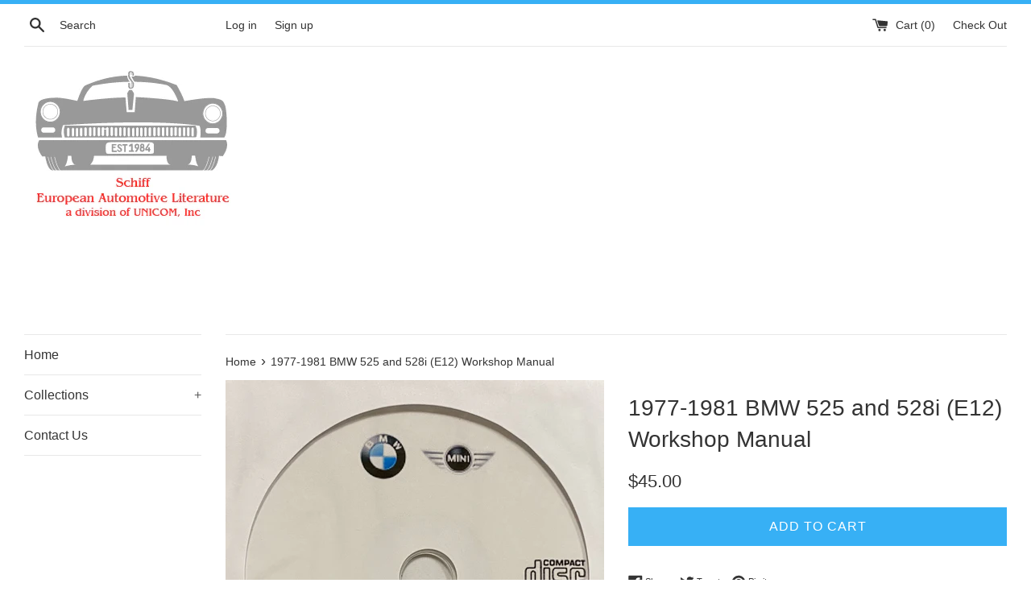

--- FILE ---
content_type: text/html; charset=utf-8
request_url: https://schiffeuropean.com/products/1977-1981-bmw-525-and-528i-e12-workshop-manual
body_size: 16281
content:
<!doctype html>
<!--[if IE 9]> <html class="ie9 supports-no-js" lang="en"> <![endif]-->
<!--[if (gt IE 9)|!(IE)]><!--> <html class="supports-no-js" lang="en"> <!--<![endif]-->
<head>
  <meta charset="utf-8">
  <meta http-equiv="X-UA-Compatible" content="IE=edge,chrome=1">
  <meta name="viewport" content="width=device-width,initial-scale=1">
  <meta name="theme-color" content="">
  <link rel="canonical" href="https://schiffeuropean.com/products/1977-1981-bmw-525-and-528i-e12-workshop-manual">
  <meta name="google-site-verification" content="hA3YHzE4d02bJnc3uYmp9ktVIT1dPE6b1GdMu7zrIjw" />

  

  <title>
  1977-1981 BMW 525 and 528i (E12) Workshop Manual &ndash; Schiff European
  </title>

  
    <meta name="description" content="This item contains complete repair instructions for: 1977-1981 BMW 525 and 528i (E12)">
  

  <!-- /snippets/social-meta-tags.liquid -->




<meta property="og:site_name" content="Schiff European">
<meta property="og:url" content="https://schiffeuropean.com/products/1977-1981-bmw-525-and-528i-e12-workshop-manual">
<meta property="og:title" content="1977-1981 BMW 525 and 528i (E12) Workshop Manual">
<meta property="og:type" content="product">
<meta property="og:description" content="This item contains complete repair instructions for: 1977-1981 BMW 525 and 528i (E12)">

  <meta property="og:price:amount" content="45.00">
  <meta property="og:price:currency" content="USD">

<meta property="og:image" content="http://schiffeuropean.com/cdn/shop/products/IMG_0731_1200x1200.jpg?v=1581601722">
<meta property="og:image:secure_url" content="https://schiffeuropean.com/cdn/shop/products/IMG_0731_1200x1200.jpg?v=1581601722">


<meta name="twitter:card" content="summary_large_image">
<meta name="twitter:title" content="1977-1981 BMW 525 and 528i (E12) Workshop Manual">
<meta name="twitter:description" content="This item contains complete repair instructions for: 1977-1981 BMW 525 and 528i (E12)">


  <script>
    document.documentElement.className = document.documentElement.className.replace('supports-no-js', 'supports-js');

    var theme = {
      mapStrings: {
        addressError: "Error looking up that address",
        addressNoResults: "No results for that address",
        addressQueryLimit: "You have exceeded the Google API usage limit. Consider upgrading to a \u003ca href=\"https:\/\/developers.google.com\/maps\/premium\/usage-limits\"\u003ePremium Plan\u003c\/a\u003e.",
        authError: "There was a problem authenticating your Google Maps account."
      }
    }
  </script>

  <link href="//schiffeuropean.com/cdn/shop/t/2/assets/theme.scss.css?v=166560333184918372581674774056" rel="stylesheet" type="text/css" media="all" />

  <!-- Google Fonts -->
  
  

  <script>window.performance && window.performance.mark && window.performance.mark('shopify.content_for_header.start');</script><meta name="google-site-verification" content="hA3YHzE4d02bJnc3uYmp9ktVIT1dPE6b1GdMu7zrIjw">
<meta id="shopify-digital-wallet" name="shopify-digital-wallet" content="/29526208/digital_wallets/dialog">
<meta name="shopify-checkout-api-token" content="32079e560d6856657e2fcc1986c7f70d">
<meta id="in-context-paypal-metadata" data-shop-id="29526208" data-venmo-supported="true" data-environment="production" data-locale="en_US" data-paypal-v4="true" data-currency="USD">
<link rel="alternate" type="application/json+oembed" href="https://schiffeuropean.com/products/1977-1981-bmw-525-and-528i-e12-workshop-manual.oembed">
<script async="async" src="/checkouts/internal/preloads.js?locale=en-US"></script>
<script id="shopify-features" type="application/json">{"accessToken":"32079e560d6856657e2fcc1986c7f70d","betas":["rich-media-storefront-analytics"],"domain":"schiffeuropean.com","predictiveSearch":true,"shopId":29526208,"locale":"en"}</script>
<script>var Shopify = Shopify || {};
Shopify.shop = "schiff-european.myshopify.com";
Shopify.locale = "en";
Shopify.currency = {"active":"USD","rate":"1.0"};
Shopify.country = "US";
Shopify.theme = {"name":"Simple","id":14406647852,"schema_name":"Simple","schema_version":"4.3.0","theme_store_id":578,"role":"main"};
Shopify.theme.handle = "null";
Shopify.theme.style = {"id":null,"handle":null};
Shopify.cdnHost = "schiffeuropean.com/cdn";
Shopify.routes = Shopify.routes || {};
Shopify.routes.root = "/";</script>
<script type="module">!function(o){(o.Shopify=o.Shopify||{}).modules=!0}(window);</script>
<script>!function(o){function n(){var o=[];function n(){o.push(Array.prototype.slice.apply(arguments))}return n.q=o,n}var t=o.Shopify=o.Shopify||{};t.loadFeatures=n(),t.autoloadFeatures=n()}(window);</script>
<script id="shop-js-analytics" type="application/json">{"pageType":"product"}</script>
<script defer="defer" async type="module" src="//schiffeuropean.com/cdn/shopifycloud/shop-js/modules/v2/client.init-shop-cart-sync_BN7fPSNr.en.esm.js"></script>
<script defer="defer" async type="module" src="//schiffeuropean.com/cdn/shopifycloud/shop-js/modules/v2/chunk.common_Cbph3Kss.esm.js"></script>
<script defer="defer" async type="module" src="//schiffeuropean.com/cdn/shopifycloud/shop-js/modules/v2/chunk.modal_DKumMAJ1.esm.js"></script>
<script type="module">
  await import("//schiffeuropean.com/cdn/shopifycloud/shop-js/modules/v2/client.init-shop-cart-sync_BN7fPSNr.en.esm.js");
await import("//schiffeuropean.com/cdn/shopifycloud/shop-js/modules/v2/chunk.common_Cbph3Kss.esm.js");
await import("//schiffeuropean.com/cdn/shopifycloud/shop-js/modules/v2/chunk.modal_DKumMAJ1.esm.js");

  window.Shopify.SignInWithShop?.initShopCartSync?.({"fedCMEnabled":true,"windoidEnabled":true});

</script>
<script>(function() {
  var isLoaded = false;
  function asyncLoad() {
    if (isLoaded) return;
    isLoaded = true;
    var urls = ["https:\/\/bingshoppingtool-t2app-prod.trafficmanager.net\/uet\/tracking_script?shop=schiff-european.myshopify.com"];
    for (var i = 0; i < urls.length; i++) {
      var s = document.createElement('script');
      s.type = 'text/javascript';
      s.async = true;
      s.src = urls[i];
      var x = document.getElementsByTagName('script')[0];
      x.parentNode.insertBefore(s, x);
    }
  };
  if(window.attachEvent) {
    window.attachEvent('onload', asyncLoad);
  } else {
    window.addEventListener('load', asyncLoad, false);
  }
})();</script>
<script id="__st">var __st={"a":29526208,"offset":-18000,"reqid":"f4ae96fd-6a50-4dcb-bbd2-3fe1882c1bd6-1769911517","pageurl":"schiffeuropean.com\/products\/1977-1981-bmw-525-and-528i-e12-workshop-manual","u":"d0bab3fa6f5f","p":"product","rtyp":"product","rid":4591132180582};</script>
<script>window.ShopifyPaypalV4VisibilityTracking = true;</script>
<script id="captcha-bootstrap">!function(){'use strict';const t='contact',e='account',n='new_comment',o=[[t,t],['blogs',n],['comments',n],[t,'customer']],c=[[e,'customer_login'],[e,'guest_login'],[e,'recover_customer_password'],[e,'create_customer']],r=t=>t.map((([t,e])=>`form[action*='/${t}']:not([data-nocaptcha='true']) input[name='form_type'][value='${e}']`)).join(','),a=t=>()=>t?[...document.querySelectorAll(t)].map((t=>t.form)):[];function s(){const t=[...o],e=r(t);return a(e)}const i='password',u='form_key',d=['recaptcha-v3-token','g-recaptcha-response','h-captcha-response',i],f=()=>{try{return window.sessionStorage}catch{return}},m='__shopify_v',_=t=>t.elements[u];function p(t,e,n=!1){try{const o=window.sessionStorage,c=JSON.parse(o.getItem(e)),{data:r}=function(t){const{data:e,action:n}=t;return t[m]||n?{data:e,action:n}:{data:t,action:n}}(c);for(const[e,n]of Object.entries(r))t.elements[e]&&(t.elements[e].value=n);n&&o.removeItem(e)}catch(o){console.error('form repopulation failed',{error:o})}}const l='form_type',E='cptcha';function T(t){t.dataset[E]=!0}const w=window,h=w.document,L='Shopify',v='ce_forms',y='captcha';let A=!1;((t,e)=>{const n=(g='f06e6c50-85a8-45c8-87d0-21a2b65856fe',I='https://cdn.shopify.com/shopifycloud/storefront-forms-hcaptcha/ce_storefront_forms_captcha_hcaptcha.v1.5.2.iife.js',D={infoText:'Protected by hCaptcha',privacyText:'Privacy',termsText:'Terms'},(t,e,n)=>{const o=w[L][v],c=o.bindForm;if(c)return c(t,g,e,D).then(n);var r;o.q.push([[t,g,e,D],n]),r=I,A||(h.body.append(Object.assign(h.createElement('script'),{id:'captcha-provider',async:!0,src:r})),A=!0)});var g,I,D;w[L]=w[L]||{},w[L][v]=w[L][v]||{},w[L][v].q=[],w[L][y]=w[L][y]||{},w[L][y].protect=function(t,e){n(t,void 0,e),T(t)},Object.freeze(w[L][y]),function(t,e,n,w,h,L){const[v,y,A,g]=function(t,e,n){const i=e?o:[],u=t?c:[],d=[...i,...u],f=r(d),m=r(i),_=r(d.filter((([t,e])=>n.includes(e))));return[a(f),a(m),a(_),s()]}(w,h,L),I=t=>{const e=t.target;return e instanceof HTMLFormElement?e:e&&e.form},D=t=>v().includes(t);t.addEventListener('submit',(t=>{const e=I(t);if(!e)return;const n=D(e)&&!e.dataset.hcaptchaBound&&!e.dataset.recaptchaBound,o=_(e),c=g().includes(e)&&(!o||!o.value);(n||c)&&t.preventDefault(),c&&!n&&(function(t){try{if(!f())return;!function(t){const e=f();if(!e)return;const n=_(t);if(!n)return;const o=n.value;o&&e.removeItem(o)}(t);const e=Array.from(Array(32),(()=>Math.random().toString(36)[2])).join('');!function(t,e){_(t)||t.append(Object.assign(document.createElement('input'),{type:'hidden',name:u})),t.elements[u].value=e}(t,e),function(t,e){const n=f();if(!n)return;const o=[...t.querySelectorAll(`input[type='${i}']`)].map((({name:t})=>t)),c=[...d,...o],r={};for(const[a,s]of new FormData(t).entries())c.includes(a)||(r[a]=s);n.setItem(e,JSON.stringify({[m]:1,action:t.action,data:r}))}(t,e)}catch(e){console.error('failed to persist form',e)}}(e),e.submit())}));const S=(t,e)=>{t&&!t.dataset[E]&&(n(t,e.some((e=>e===t))),T(t))};for(const o of['focusin','change'])t.addEventListener(o,(t=>{const e=I(t);D(e)&&S(e,y())}));const B=e.get('form_key'),M=e.get(l),P=B&&M;t.addEventListener('DOMContentLoaded',(()=>{const t=y();if(P)for(const e of t)e.elements[l].value===M&&p(e,B);[...new Set([...A(),...v().filter((t=>'true'===t.dataset.shopifyCaptcha))])].forEach((e=>S(e,t)))}))}(h,new URLSearchParams(w.location.search),n,t,e,['guest_login'])})(!0,!0)}();</script>
<script integrity="sha256-4kQ18oKyAcykRKYeNunJcIwy7WH5gtpwJnB7kiuLZ1E=" data-source-attribution="shopify.loadfeatures" defer="defer" src="//schiffeuropean.com/cdn/shopifycloud/storefront/assets/storefront/load_feature-a0a9edcb.js" crossorigin="anonymous"></script>
<script data-source-attribution="shopify.dynamic_checkout.dynamic.init">var Shopify=Shopify||{};Shopify.PaymentButton=Shopify.PaymentButton||{isStorefrontPortableWallets:!0,init:function(){window.Shopify.PaymentButton.init=function(){};var t=document.createElement("script");t.src="https://schiffeuropean.com/cdn/shopifycloud/portable-wallets/latest/portable-wallets.en.js",t.type="module",document.head.appendChild(t)}};
</script>
<script data-source-attribution="shopify.dynamic_checkout.buyer_consent">
  function portableWalletsHideBuyerConsent(e){var t=document.getElementById("shopify-buyer-consent"),n=document.getElementById("shopify-subscription-policy-button");t&&n&&(t.classList.add("hidden"),t.setAttribute("aria-hidden","true"),n.removeEventListener("click",e))}function portableWalletsShowBuyerConsent(e){var t=document.getElementById("shopify-buyer-consent"),n=document.getElementById("shopify-subscription-policy-button");t&&n&&(t.classList.remove("hidden"),t.removeAttribute("aria-hidden"),n.addEventListener("click",e))}window.Shopify?.PaymentButton&&(window.Shopify.PaymentButton.hideBuyerConsent=portableWalletsHideBuyerConsent,window.Shopify.PaymentButton.showBuyerConsent=portableWalletsShowBuyerConsent);
</script>
<script data-source-attribution="shopify.dynamic_checkout.cart.bootstrap">document.addEventListener("DOMContentLoaded",(function(){function t(){return document.querySelector("shopify-accelerated-checkout-cart, shopify-accelerated-checkout")}if(t())Shopify.PaymentButton.init();else{new MutationObserver((function(e,n){t()&&(Shopify.PaymentButton.init(),n.disconnect())})).observe(document.body,{childList:!0,subtree:!0})}}));
</script>
<link id="shopify-accelerated-checkout-styles" rel="stylesheet" media="screen" href="https://schiffeuropean.com/cdn/shopifycloud/portable-wallets/latest/accelerated-checkout-backwards-compat.css" crossorigin="anonymous">
<style id="shopify-accelerated-checkout-cart">
        #shopify-buyer-consent {
  margin-top: 1em;
  display: inline-block;
  width: 100%;
}

#shopify-buyer-consent.hidden {
  display: none;
}

#shopify-subscription-policy-button {
  background: none;
  border: none;
  padding: 0;
  text-decoration: underline;
  font-size: inherit;
  cursor: pointer;
}

#shopify-subscription-policy-button::before {
  box-shadow: none;
}

      </style>

<script>window.performance && window.performance.mark && window.performance.mark('shopify.content_for_header.end');</script>

  <script src="//schiffeuropean.com/cdn/shop/t/2/assets/jquery-1.11.0.min.js?v=32460426840832490021517242499" type="text/javascript"></script>
  <script src="//schiffeuropean.com/cdn/shop/t/2/assets/modernizr.min.js?v=44044439420609591321517242499" type="text/javascript"></script>

  <!--[if (gt IE 9)|!(IE)]><!--><script src="//schiffeuropean.com/cdn/shop/t/2/assets/lazysizes.min.js?v=71745035489482760341517242499" async="async"></script><!--<![endif]-->
  <!--[if lte IE 9]><script src="//schiffeuropean.com/cdn/shop/t/2/assets/lazysizes.min.js?v=71745035489482760341517242499"></script><![endif]-->

  
<link href="https://monorail-edge.shopifysvc.com" rel="dns-prefetch">
<script>(function(){if ("sendBeacon" in navigator && "performance" in window) {try {var session_token_from_headers = performance.getEntriesByType('navigation')[0].serverTiming.find(x => x.name == '_s').description;} catch {var session_token_from_headers = undefined;}var session_cookie_matches = document.cookie.match(/_shopify_s=([^;]*)/);var session_token_from_cookie = session_cookie_matches && session_cookie_matches.length === 2 ? session_cookie_matches[1] : "";var session_token = session_token_from_headers || session_token_from_cookie || "";function handle_abandonment_event(e) {var entries = performance.getEntries().filter(function(entry) {return /monorail-edge.shopifysvc.com/.test(entry.name);});if (!window.abandonment_tracked && entries.length === 0) {window.abandonment_tracked = true;var currentMs = Date.now();var navigation_start = performance.timing.navigationStart;var payload = {shop_id: 29526208,url: window.location.href,navigation_start,duration: currentMs - navigation_start,session_token,page_type: "product"};window.navigator.sendBeacon("https://monorail-edge.shopifysvc.com/v1/produce", JSON.stringify({schema_id: "online_store_buyer_site_abandonment/1.1",payload: payload,metadata: {event_created_at_ms: currentMs,event_sent_at_ms: currentMs}}));}}window.addEventListener('pagehide', handle_abandonment_event);}}());</script>
<script id="web-pixels-manager-setup">(function e(e,d,r,n,o){if(void 0===o&&(o={}),!Boolean(null===(a=null===(i=window.Shopify)||void 0===i?void 0:i.analytics)||void 0===a?void 0:a.replayQueue)){var i,a;window.Shopify=window.Shopify||{};var t=window.Shopify;t.analytics=t.analytics||{};var s=t.analytics;s.replayQueue=[],s.publish=function(e,d,r){return s.replayQueue.push([e,d,r]),!0};try{self.performance.mark("wpm:start")}catch(e){}var l=function(){var e={modern:/Edge?\/(1{2}[4-9]|1[2-9]\d|[2-9]\d{2}|\d{4,})\.\d+(\.\d+|)|Firefox\/(1{2}[4-9]|1[2-9]\d|[2-9]\d{2}|\d{4,})\.\d+(\.\d+|)|Chrom(ium|e)\/(9{2}|\d{3,})\.\d+(\.\d+|)|(Maci|X1{2}).+ Version\/(15\.\d+|(1[6-9]|[2-9]\d|\d{3,})\.\d+)([,.]\d+|)( \(\w+\)|)( Mobile\/\w+|) Safari\/|Chrome.+OPR\/(9{2}|\d{3,})\.\d+\.\d+|(CPU[ +]OS|iPhone[ +]OS|CPU[ +]iPhone|CPU IPhone OS|CPU iPad OS)[ +]+(15[._]\d+|(1[6-9]|[2-9]\d|\d{3,})[._]\d+)([._]\d+|)|Android:?[ /-](13[3-9]|1[4-9]\d|[2-9]\d{2}|\d{4,})(\.\d+|)(\.\d+|)|Android.+Firefox\/(13[5-9]|1[4-9]\d|[2-9]\d{2}|\d{4,})\.\d+(\.\d+|)|Android.+Chrom(ium|e)\/(13[3-9]|1[4-9]\d|[2-9]\d{2}|\d{4,})\.\d+(\.\d+|)|SamsungBrowser\/([2-9]\d|\d{3,})\.\d+/,legacy:/Edge?\/(1[6-9]|[2-9]\d|\d{3,})\.\d+(\.\d+|)|Firefox\/(5[4-9]|[6-9]\d|\d{3,})\.\d+(\.\d+|)|Chrom(ium|e)\/(5[1-9]|[6-9]\d|\d{3,})\.\d+(\.\d+|)([\d.]+$|.*Safari\/(?![\d.]+ Edge\/[\d.]+$))|(Maci|X1{2}).+ Version\/(10\.\d+|(1[1-9]|[2-9]\d|\d{3,})\.\d+)([,.]\d+|)( \(\w+\)|)( Mobile\/\w+|) Safari\/|Chrome.+OPR\/(3[89]|[4-9]\d|\d{3,})\.\d+\.\d+|(CPU[ +]OS|iPhone[ +]OS|CPU[ +]iPhone|CPU IPhone OS|CPU iPad OS)[ +]+(10[._]\d+|(1[1-9]|[2-9]\d|\d{3,})[._]\d+)([._]\d+|)|Android:?[ /-](13[3-9]|1[4-9]\d|[2-9]\d{2}|\d{4,})(\.\d+|)(\.\d+|)|Mobile Safari.+OPR\/([89]\d|\d{3,})\.\d+\.\d+|Android.+Firefox\/(13[5-9]|1[4-9]\d|[2-9]\d{2}|\d{4,})\.\d+(\.\d+|)|Android.+Chrom(ium|e)\/(13[3-9]|1[4-9]\d|[2-9]\d{2}|\d{4,})\.\d+(\.\d+|)|Android.+(UC? ?Browser|UCWEB|U3)[ /]?(15\.([5-9]|\d{2,})|(1[6-9]|[2-9]\d|\d{3,})\.\d+)\.\d+|SamsungBrowser\/(5\.\d+|([6-9]|\d{2,})\.\d+)|Android.+MQ{2}Browser\/(14(\.(9|\d{2,})|)|(1[5-9]|[2-9]\d|\d{3,})(\.\d+|))(\.\d+|)|K[Aa][Ii]OS\/(3\.\d+|([4-9]|\d{2,})\.\d+)(\.\d+|)/},d=e.modern,r=e.legacy,n=navigator.userAgent;return n.match(d)?"modern":n.match(r)?"legacy":"unknown"}(),u="modern"===l?"modern":"legacy",c=(null!=n?n:{modern:"",legacy:""})[u],f=function(e){return[e.baseUrl,"/wpm","/b",e.hashVersion,"modern"===e.buildTarget?"m":"l",".js"].join("")}({baseUrl:d,hashVersion:r,buildTarget:u}),m=function(e){var d=e.version,r=e.bundleTarget,n=e.surface,o=e.pageUrl,i=e.monorailEndpoint;return{emit:function(e){var a=e.status,t=e.errorMsg,s=(new Date).getTime(),l=JSON.stringify({metadata:{event_sent_at_ms:s},events:[{schema_id:"web_pixels_manager_load/3.1",payload:{version:d,bundle_target:r,page_url:o,status:a,surface:n,error_msg:t},metadata:{event_created_at_ms:s}}]});if(!i)return console&&console.warn&&console.warn("[Web Pixels Manager] No Monorail endpoint provided, skipping logging."),!1;try{return self.navigator.sendBeacon.bind(self.navigator)(i,l)}catch(e){}var u=new XMLHttpRequest;try{return u.open("POST",i,!0),u.setRequestHeader("Content-Type","text/plain"),u.send(l),!0}catch(e){return console&&console.warn&&console.warn("[Web Pixels Manager] Got an unhandled error while logging to Monorail."),!1}}}}({version:r,bundleTarget:l,surface:e.surface,pageUrl:self.location.href,monorailEndpoint:e.monorailEndpoint});try{o.browserTarget=l,function(e){var d=e.src,r=e.async,n=void 0===r||r,o=e.onload,i=e.onerror,a=e.sri,t=e.scriptDataAttributes,s=void 0===t?{}:t,l=document.createElement("script"),u=document.querySelector("head"),c=document.querySelector("body");if(l.async=n,l.src=d,a&&(l.integrity=a,l.crossOrigin="anonymous"),s)for(var f in s)if(Object.prototype.hasOwnProperty.call(s,f))try{l.dataset[f]=s[f]}catch(e){}if(o&&l.addEventListener("load",o),i&&l.addEventListener("error",i),u)u.appendChild(l);else{if(!c)throw new Error("Did not find a head or body element to append the script");c.appendChild(l)}}({src:f,async:!0,onload:function(){if(!function(){var e,d;return Boolean(null===(d=null===(e=window.Shopify)||void 0===e?void 0:e.analytics)||void 0===d?void 0:d.initialized)}()){var d=window.webPixelsManager.init(e)||void 0;if(d){var r=window.Shopify.analytics;r.replayQueue.forEach((function(e){var r=e[0],n=e[1],o=e[2];d.publishCustomEvent(r,n,o)})),r.replayQueue=[],r.publish=d.publishCustomEvent,r.visitor=d.visitor,r.initialized=!0}}},onerror:function(){return m.emit({status:"failed",errorMsg:"".concat(f," has failed to load")})},sri:function(e){var d=/^sha384-[A-Za-z0-9+/=]+$/;return"string"==typeof e&&d.test(e)}(c)?c:"",scriptDataAttributes:o}),m.emit({status:"loading"})}catch(e){m.emit({status:"failed",errorMsg:(null==e?void 0:e.message)||"Unknown error"})}}})({shopId: 29526208,storefrontBaseUrl: "https://schiffeuropean.com",extensionsBaseUrl: "https://extensions.shopifycdn.com/cdn/shopifycloud/web-pixels-manager",monorailEndpoint: "https://monorail-edge.shopifysvc.com/unstable/produce_batch",surface: "storefront-renderer",enabledBetaFlags: ["2dca8a86"],webPixelsConfigList: [{"id":"345276518","configuration":"{\"config\":\"{\\\"pixel_id\\\":\\\"AW-659202847\\\",\\\"target_country\\\":\\\"US\\\",\\\"gtag_events\\\":[{\\\"type\\\":\\\"search\\\",\\\"action_label\\\":\\\"AW-659202847\\\/oX2TCODCicoBEJ_GqroC\\\"},{\\\"type\\\":\\\"begin_checkout\\\",\\\"action_label\\\":\\\"AW-659202847\\\/zYfWCN3CicoBEJ_GqroC\\\"},{\\\"type\\\":\\\"view_item\\\",\\\"action_label\\\":[\\\"AW-659202847\\\/vkhfCNfCicoBEJ_GqroC\\\",\\\"MC-83BL8PZH43\\\"]},{\\\"type\\\":\\\"purchase\\\",\\\"action_label\\\":[\\\"AW-659202847\\\/f9pICNTCicoBEJ_GqroC\\\",\\\"MC-83BL8PZH43\\\"]},{\\\"type\\\":\\\"page_view\\\",\\\"action_label\\\":[\\\"AW-659202847\\\/Zd-rCNHCicoBEJ_GqroC\\\",\\\"MC-83BL8PZH43\\\"]},{\\\"type\\\":\\\"add_payment_info\\\",\\\"action_label\\\":\\\"AW-659202847\\\/VJYJCOPCicoBEJ_GqroC\\\"},{\\\"type\\\":\\\"add_to_cart\\\",\\\"action_label\\\":\\\"AW-659202847\\\/F1oVCNrCicoBEJ_GqroC\\\"}],\\\"enable_monitoring_mode\\\":false}\"}","eventPayloadVersion":"v1","runtimeContext":"OPEN","scriptVersion":"b2a88bafab3e21179ed38636efcd8a93","type":"APP","apiClientId":1780363,"privacyPurposes":[],"dataSharingAdjustments":{"protectedCustomerApprovalScopes":["read_customer_address","read_customer_email","read_customer_name","read_customer_personal_data","read_customer_phone"]}},{"id":"71303270","eventPayloadVersion":"v1","runtimeContext":"LAX","scriptVersion":"1","type":"CUSTOM","privacyPurposes":["ANALYTICS"],"name":"Google Analytics tag (migrated)"},{"id":"shopify-app-pixel","configuration":"{}","eventPayloadVersion":"v1","runtimeContext":"STRICT","scriptVersion":"0450","apiClientId":"shopify-pixel","type":"APP","privacyPurposes":["ANALYTICS","MARKETING"]},{"id":"shopify-custom-pixel","eventPayloadVersion":"v1","runtimeContext":"LAX","scriptVersion":"0450","apiClientId":"shopify-pixel","type":"CUSTOM","privacyPurposes":["ANALYTICS","MARKETING"]}],isMerchantRequest: false,initData: {"shop":{"name":"Schiff European","paymentSettings":{"currencyCode":"USD"},"myshopifyDomain":"schiff-european.myshopify.com","countryCode":"US","storefrontUrl":"https:\/\/schiffeuropean.com"},"customer":null,"cart":null,"checkout":null,"productVariants":[{"price":{"amount":45.0,"currencyCode":"USD"},"product":{"title":"1977-1981 BMW 525 and 528i (E12) Workshop Manual","vendor":"Schiff European","id":"4591132180582","untranslatedTitle":"1977-1981 BMW 525 and 528i (E12) Workshop Manual","url":"\/products\/1977-1981-bmw-525-and-528i-e12-workshop-manual","type":"Workshop Manual"},"id":"31416307613798","image":{"src":"\/\/schiffeuropean.com\/cdn\/shop\/products\/IMG_0731.jpg?v=1581601722"},"sku":"","title":"Default Title","untranslatedTitle":"Default Title"}],"purchasingCompany":null},},"https://schiffeuropean.com/cdn","1d2a099fw23dfb22ep557258f5m7a2edbae",{"modern":"","legacy":""},{"shopId":"29526208","storefrontBaseUrl":"https:\/\/schiffeuropean.com","extensionBaseUrl":"https:\/\/extensions.shopifycdn.com\/cdn\/shopifycloud\/web-pixels-manager","surface":"storefront-renderer","enabledBetaFlags":"[\"2dca8a86\"]","isMerchantRequest":"false","hashVersion":"1d2a099fw23dfb22ep557258f5m7a2edbae","publish":"custom","events":"[[\"page_viewed\",{}],[\"product_viewed\",{\"productVariant\":{\"price\":{\"amount\":45.0,\"currencyCode\":\"USD\"},\"product\":{\"title\":\"1977-1981 BMW 525 and 528i (E12) Workshop Manual\",\"vendor\":\"Schiff European\",\"id\":\"4591132180582\",\"untranslatedTitle\":\"1977-1981 BMW 525 and 528i (E12) Workshop Manual\",\"url\":\"\/products\/1977-1981-bmw-525-and-528i-e12-workshop-manual\",\"type\":\"Workshop Manual\"},\"id\":\"31416307613798\",\"image\":{\"src\":\"\/\/schiffeuropean.com\/cdn\/shop\/products\/IMG_0731.jpg?v=1581601722\"},\"sku\":\"\",\"title\":\"Default Title\",\"untranslatedTitle\":\"Default Title\"}}]]"});</script><script>
  window.ShopifyAnalytics = window.ShopifyAnalytics || {};
  window.ShopifyAnalytics.meta = window.ShopifyAnalytics.meta || {};
  window.ShopifyAnalytics.meta.currency = 'USD';
  var meta = {"product":{"id":4591132180582,"gid":"gid:\/\/shopify\/Product\/4591132180582","vendor":"Schiff European","type":"Workshop Manual","handle":"1977-1981-bmw-525-and-528i-e12-workshop-manual","variants":[{"id":31416307613798,"price":4500,"name":"1977-1981 BMW 525 and 528i (E12) Workshop Manual","public_title":null,"sku":""}],"remote":false},"page":{"pageType":"product","resourceType":"product","resourceId":4591132180582,"requestId":"f4ae96fd-6a50-4dcb-bbd2-3fe1882c1bd6-1769911517"}};
  for (var attr in meta) {
    window.ShopifyAnalytics.meta[attr] = meta[attr];
  }
</script>
<script class="analytics">
  (function () {
    var customDocumentWrite = function(content) {
      var jquery = null;

      if (window.jQuery) {
        jquery = window.jQuery;
      } else if (window.Checkout && window.Checkout.$) {
        jquery = window.Checkout.$;
      }

      if (jquery) {
        jquery('body').append(content);
      }
    };

    var hasLoggedConversion = function(token) {
      if (token) {
        return document.cookie.indexOf('loggedConversion=' + token) !== -1;
      }
      return false;
    }

    var setCookieIfConversion = function(token) {
      if (token) {
        var twoMonthsFromNow = new Date(Date.now());
        twoMonthsFromNow.setMonth(twoMonthsFromNow.getMonth() + 2);

        document.cookie = 'loggedConversion=' + token + '; expires=' + twoMonthsFromNow;
      }
    }

    var trekkie = window.ShopifyAnalytics.lib = window.trekkie = window.trekkie || [];
    if (trekkie.integrations) {
      return;
    }
    trekkie.methods = [
      'identify',
      'page',
      'ready',
      'track',
      'trackForm',
      'trackLink'
    ];
    trekkie.factory = function(method) {
      return function() {
        var args = Array.prototype.slice.call(arguments);
        args.unshift(method);
        trekkie.push(args);
        return trekkie;
      };
    };
    for (var i = 0; i < trekkie.methods.length; i++) {
      var key = trekkie.methods[i];
      trekkie[key] = trekkie.factory(key);
    }
    trekkie.load = function(config) {
      trekkie.config = config || {};
      trekkie.config.initialDocumentCookie = document.cookie;
      var first = document.getElementsByTagName('script')[0];
      var script = document.createElement('script');
      script.type = 'text/javascript';
      script.onerror = function(e) {
        var scriptFallback = document.createElement('script');
        scriptFallback.type = 'text/javascript';
        scriptFallback.onerror = function(error) {
                var Monorail = {
      produce: function produce(monorailDomain, schemaId, payload) {
        var currentMs = new Date().getTime();
        var event = {
          schema_id: schemaId,
          payload: payload,
          metadata: {
            event_created_at_ms: currentMs,
            event_sent_at_ms: currentMs
          }
        };
        return Monorail.sendRequest("https://" + monorailDomain + "/v1/produce", JSON.stringify(event));
      },
      sendRequest: function sendRequest(endpointUrl, payload) {
        // Try the sendBeacon API
        if (window && window.navigator && typeof window.navigator.sendBeacon === 'function' && typeof window.Blob === 'function' && !Monorail.isIos12()) {
          var blobData = new window.Blob([payload], {
            type: 'text/plain'
          });

          if (window.navigator.sendBeacon(endpointUrl, blobData)) {
            return true;
          } // sendBeacon was not successful

        } // XHR beacon

        var xhr = new XMLHttpRequest();

        try {
          xhr.open('POST', endpointUrl);
          xhr.setRequestHeader('Content-Type', 'text/plain');
          xhr.send(payload);
        } catch (e) {
          console.log(e);
        }

        return false;
      },
      isIos12: function isIos12() {
        return window.navigator.userAgent.lastIndexOf('iPhone; CPU iPhone OS 12_') !== -1 || window.navigator.userAgent.lastIndexOf('iPad; CPU OS 12_') !== -1;
      }
    };
    Monorail.produce('monorail-edge.shopifysvc.com',
      'trekkie_storefront_load_errors/1.1',
      {shop_id: 29526208,
      theme_id: 14406647852,
      app_name: "storefront",
      context_url: window.location.href,
      source_url: "//schiffeuropean.com/cdn/s/trekkie.storefront.c59ea00e0474b293ae6629561379568a2d7c4bba.min.js"});

        };
        scriptFallback.async = true;
        scriptFallback.src = '//schiffeuropean.com/cdn/s/trekkie.storefront.c59ea00e0474b293ae6629561379568a2d7c4bba.min.js';
        first.parentNode.insertBefore(scriptFallback, first);
      };
      script.async = true;
      script.src = '//schiffeuropean.com/cdn/s/trekkie.storefront.c59ea00e0474b293ae6629561379568a2d7c4bba.min.js';
      first.parentNode.insertBefore(script, first);
    };
    trekkie.load(
      {"Trekkie":{"appName":"storefront","development":false,"defaultAttributes":{"shopId":29526208,"isMerchantRequest":null,"themeId":14406647852,"themeCityHash":"3044064206674941030","contentLanguage":"en","currency":"USD","eventMetadataId":"26624c78-a765-4e7d-ba77-7e8eb0e84328"},"isServerSideCookieWritingEnabled":true,"monorailRegion":"shop_domain","enabledBetaFlags":["65f19447","b5387b81"]},"Session Attribution":{},"S2S":{"facebookCapiEnabled":false,"source":"trekkie-storefront-renderer","apiClientId":580111}}
    );

    var loaded = false;
    trekkie.ready(function() {
      if (loaded) return;
      loaded = true;

      window.ShopifyAnalytics.lib = window.trekkie;

      var originalDocumentWrite = document.write;
      document.write = customDocumentWrite;
      try { window.ShopifyAnalytics.merchantGoogleAnalytics.call(this); } catch(error) {};
      document.write = originalDocumentWrite;

      window.ShopifyAnalytics.lib.page(null,{"pageType":"product","resourceType":"product","resourceId":4591132180582,"requestId":"f4ae96fd-6a50-4dcb-bbd2-3fe1882c1bd6-1769911517","shopifyEmitted":true});

      var match = window.location.pathname.match(/checkouts\/(.+)\/(thank_you|post_purchase)/)
      var token = match? match[1]: undefined;
      if (!hasLoggedConversion(token)) {
        setCookieIfConversion(token);
        window.ShopifyAnalytics.lib.track("Viewed Product",{"currency":"USD","variantId":31416307613798,"productId":4591132180582,"productGid":"gid:\/\/shopify\/Product\/4591132180582","name":"1977-1981 BMW 525 and 528i (E12) Workshop Manual","price":"45.00","sku":"","brand":"Schiff European","variant":null,"category":"Workshop Manual","nonInteraction":true,"remote":false},undefined,undefined,{"shopifyEmitted":true});
      window.ShopifyAnalytics.lib.track("monorail:\/\/trekkie_storefront_viewed_product\/1.1",{"currency":"USD","variantId":31416307613798,"productId":4591132180582,"productGid":"gid:\/\/shopify\/Product\/4591132180582","name":"1977-1981 BMW 525 and 528i (E12) Workshop Manual","price":"45.00","sku":"","brand":"Schiff European","variant":null,"category":"Workshop Manual","nonInteraction":true,"remote":false,"referer":"https:\/\/schiffeuropean.com\/products\/1977-1981-bmw-525-and-528i-e12-workshop-manual"});
      }
    });


        var eventsListenerScript = document.createElement('script');
        eventsListenerScript.async = true;
        eventsListenerScript.src = "//schiffeuropean.com/cdn/shopifycloud/storefront/assets/shop_events_listener-3da45d37.js";
        document.getElementsByTagName('head')[0].appendChild(eventsListenerScript);

})();</script>
  <script>
  if (!window.ga || (window.ga && typeof window.ga !== 'function')) {
    window.ga = function ga() {
      (window.ga.q = window.ga.q || []).push(arguments);
      if (window.Shopify && window.Shopify.analytics && typeof window.Shopify.analytics.publish === 'function') {
        window.Shopify.analytics.publish("ga_stub_called", {}, {sendTo: "google_osp_migration"});
      }
      console.error("Shopify's Google Analytics stub called with:", Array.from(arguments), "\nSee https://help.shopify.com/manual/promoting-marketing/pixels/pixel-migration#google for more information.");
    };
    if (window.Shopify && window.Shopify.analytics && typeof window.Shopify.analytics.publish === 'function') {
      window.Shopify.analytics.publish("ga_stub_initialized", {}, {sendTo: "google_osp_migration"});
    }
  }
</script>
<script
  defer
  src="https://schiffeuropean.com/cdn/shopifycloud/perf-kit/shopify-perf-kit-3.1.0.min.js"
  data-application="storefront-renderer"
  data-shop-id="29526208"
  data-render-region="gcp-us-central1"
  data-page-type="product"
  data-theme-instance-id="14406647852"
  data-theme-name="Simple"
  data-theme-version="4.3.0"
  data-monorail-region="shop_domain"
  data-resource-timing-sampling-rate="10"
  data-shs="true"
  data-shs-beacon="true"
  data-shs-export-with-fetch="true"
  data-shs-logs-sample-rate="1"
  data-shs-beacon-endpoint="https://schiffeuropean.com/api/collect"
></script>
</head>

<body id="1977-1981-bmw-525-and-528i-e12-workshop-manual" class="template-product">

  <a class="in-page-link visually-hidden skip-link" href="#MainContent">Skip to content</a>

  <div id="shopify-section-header" class="shopify-section">
  <div class="page-border"></div>





  <style>
    .site-header__logo {
      width: 350px;
    }
    #HeaderLogoWrapper {
      max-width: 350px !important;
    }
  </style>


<div class="site-wrapper">
  <div class="top-bar grid">

    <div class="grid__item medium-up--one-fifth small--one-half">
      <div class="top-bar__search">
        <a href="/search" class="medium-up--hide">
          <svg aria-hidden="true" focusable="false" role="presentation" class="icon icon-search" viewBox="0 0 20 20"><path fill="#444" d="M18.64 17.02l-5.31-5.31c.81-1.08 1.26-2.43 1.26-3.87C14.5 4.06 11.44 1 7.75 1S1 4.06 1 7.75s3.06 6.75 6.75 6.75c1.44 0 2.79-.45 3.87-1.26l5.31 5.31c.45.45 1.26.54 1.71.09.45-.36.45-1.17 0-1.62zM3.25 7.75c0-2.52 1.98-4.5 4.5-4.5s4.5 1.98 4.5 4.5-1.98 4.5-4.5 4.5-4.5-1.98-4.5-4.5z"/></svg>
        </a>
        <form action="/search" method="get" class="search-bar small--hide" role="search">
          
          <button type="submit" class="search-bar__submit">
            <svg aria-hidden="true" focusable="false" role="presentation" class="icon icon-search" viewBox="0 0 20 20"><path fill="#444" d="M18.64 17.02l-5.31-5.31c.81-1.08 1.26-2.43 1.26-3.87C14.5 4.06 11.44 1 7.75 1S1 4.06 1 7.75s3.06 6.75 6.75 6.75c1.44 0 2.79-.45 3.87-1.26l5.31 5.31c.45.45 1.26.54 1.71.09.45-.36.45-1.17 0-1.62zM3.25 7.75c0-2.52 1.98-4.5 4.5-4.5s4.5 1.98 4.5 4.5-1.98 4.5-4.5 4.5-4.5-1.98-4.5-4.5z"/></svg>
            <span class="icon__fallback-text">Search</span>
          </button>
          <input type="search" name="q" class="search-bar__input" value="" placeholder="Search" aria-label="Search">
        </form>
      </div>
    </div>

    
      <div class="grid__item medium-up--two-fifths small--hide">
        <span class="customer-links small--hide">
          
            <a href="https://shopify.com/29526208/account?locale=en&amp;region_country=US" id="customer_login_link">Log in</a>
            <span class="vertical-divider"></span>
            <a href="https://shopify.com/29526208/account?locale=en" id="customer_register_link">Sign up</a>
          
        </span>
      </div>
    

    <div class="grid__item  medium-up--two-fifths  small--one-half text-right">
      <a href="/cart" class="site-header__cart">
        <svg aria-hidden="true" focusable="false" role="presentation" class="icon icon-cart" viewBox="0 0 20 20"><path fill="#444" d="M18.936 5.564c-.144-.175-.35-.207-.55-.207h-.003L6.774 4.286c-.272 0-.417.089-.491.18-.079.096-.16.263-.094.585l2.016 5.705c.163.407.642.673 1.068.673h8.401c.433 0 .854-.285.941-.725l.484-4.571c.045-.221-.015-.388-.163-.567z"/><path fill="#444" d="M17.107 12.5H7.659L4.98 4.117l-.362-1.059c-.138-.401-.292-.559-.695-.559H.924c-.411 0-.748.303-.748.714s.337.714.748.714h2.413l3.002 9.48c.126.38.295.52.942.52h9.825c.411 0 .748-.303.748-.714s-.336-.714-.748-.714zM10.424 16.23a1.498 1.498 0 1 1-2.997 0 1.498 1.498 0 0 1 2.997 0zM16.853 16.23a1.498 1.498 0 1 1-2.997 0 1.498 1.498 0 0 1 2.997 0z"/></svg>
        <span class="small--hide">
          Cart
          (<span id="CartCount">0</span>)
        </span>
      </a>
      <span class="vertical-divider small--hide"></span>
      <a href="/cart" class="site-header__cart small--hide">
        Check Out
      </a>
    </div>
  </div>

  <hr class="small--hide hr--border">

  <header class="site-header grid medium-up--grid--table" role="banner">
    <div class="grid__item small--text-center">
      <div itemscope itemtype="http://schema.org/Organization">
        

        <style>
  
  
  
    #HeaderLogo {
      max-width: 271px;
      max-height: 230px;
    }
    #HeaderLogoWrapper {
      max-width: 271px;
    }
  

  
</style>


        
          <div id="HeaderLogoWrapper" class="supports-js">
            <a href="/" itemprop="url" style="padding-top:84.87084870848707%; display: block;">
              <img id="HeaderLogo"
                   class="lazyload"
                   src="//schiffeuropean.com/cdn/shop/files/Schiff_logo_150x150.jpg?v=1642788183"
                   data-src="//schiffeuropean.com/cdn/shop/files/Schiff_logo_{width}x.jpg?v=1642788183"
                   data-widths="[180, 360, 540, 720, 900, 1080, 1296, 1512, 1728, 2048]"
                   data-aspectratio="0.9810901001112347"
                   data-sizes="auto"
                   alt="Schiff European"
                   itemprop="logo">
            </a>
          </div>
          <noscript>
            
            <a href="/" itemprop="url">
              <img class="site-header__logo" src="//schiffeuropean.com/cdn/shop/files/Schiff_logo_350x.jpg?v=1642788183"
              srcset="//schiffeuropean.com/cdn/shop/files/Schiff_logo_350x.jpg?v=1642788183 1x, //schiffeuropean.com/cdn/shop/files/Schiff_logo_350x@2x.jpg?v=1642788183 2x"
              alt="Schiff European"
              itemprop="logo">
            </a>
          </noscript>
          
        
      </div>
    </div>
    
  </header>
</div>


</div>

    

  <div class="site-wrapper">

    <div class="grid">

      <div id="shopify-section-sidebar" class="shopify-section"><div data-section-id="sidebar" data-section-type="sidebar-section">
  <nav class="grid__item small--text-center medium-up--one-fifth" role="navigation">
    <hr class="hr--small medium-up--hide">
    <button id="ToggleMobileMenu" class="mobile-menu-icon medium-up--hide" aria-haspopup="true" aria-owns="SiteNav">
      <span class="line"></span>
      <span class="line"></span>
      <span class="line"></span>
      <span class="line"></span>
      <span class="icon__fallback-text">Menu</span>
    </button>
    <div id="SiteNav" class="site-nav" role="menu">
      <ul class="list--nav">
        
          
          
            <li class="site-nav__item">
              <a href="/" class="site-nav__link">Home</a>
            </li>
          
        
          
          
            

            

            <li class="site-nav--has-submenu site-nav__item">
              <button class="site-nav__link btn--link site-nav__expand" aria-expanded="false" aria-controls="Collapsible-2">
                Collections
                <span class="site-nav__link__text" aria-hidden="true">+</span>
              </button>
              <ul id="Collapsible-2" class="site-nav__submenu site-nav__submenu--collapsed" aria-hidden="true" style="display: none;">
                
                  
                    <li >
                      <a href="/collections/workshop-manual" class="site-nav__link">Workshop Manual</a>
                    </li>
                  
                
                  
                    <li >
                      <a href="/collections/wiring-diagrams" class="site-nav__link">Wiring Diagrams</a>
                    </li>
                  
                
                  
                    <li >
                      <a href="/collections/technical-documentation" class="site-nav__link">Technical Documentation</a>
                    </li>
                  
                
                  
                    <li >
                      <a href="/collections/supplementary-information" class="site-nav__link">Supplementary Information</a>
                    </li>
                  
                
                  
                    <li >
                      <a href="/collections/service-manual" class="site-nav__link">Service Manual</a>
                    </li>
                  
                
                  
                    <li >
                      <a href="/collections/service-information" class="site-nav__link">Service Information</a>
                    </li>
                  
                
                  
                    <li >
                      <a href="/collections/parts-catalog" class="site-nav__link">Parts Catalog</a>
                    </li>
                  
                
                  
                    <li >
                      <a href="/collections/owners-manual" class="site-nav__link">Owners Manual</a>
                    </li>
                  
                
                  
                    <li >
                      <a href="/collections/electrical-troubleshooting" class="site-nav__link">Electrical Troubleshooting</a>
                    </li>
                  
                
              </ul>
            </li>
          
        
          
          
            <li class="site-nav__item">
              <a href="/pages/contact-us" class="site-nav__link">Contact Us</a>
            </li>
          
        
        
          
            <li>
              <a href="/account/login" class="site-nav__link site-nav--account medium-up--hide">Log in</a>
            </li>
            <li>
              <a href="/account/register" class="site-nav__link site-nav--account medium-up--hide">Sign up</a>
            </li>
          
        
      </ul>
      <ul class="list--inline social-links">
        
        
        
        
        
        
        
        
        
        
        
      </ul>
    </div>
    <hr class="medium-up--hide hr--small ">
  </nav>
</div>


</div>

      <main class="main-content grid__item medium-up--four-fifths" id="MainContent" role="main">
        
          <hr class="hr--border-top small--hide">
        
        
          
<nav class="breadcrumb-nav small--text-center" aria-label="You are here">
  <span itemscope itemtype="http://data-vocabulary.org/Breadcrumb">
    <a href="/" itemprop="url" title="Back to the frontpage">
      <span itemprop="title">Home</span>
    </a>
    <span class="breadcrumb-nav__separator" aria-hidden="true">›</span>
  </span>
  
    
    1977-1981 BMW 525 and 528i (E12) Workshop Manual
  
</nav>

        
        

<div id="shopify-section-product-template" class="shopify-section"><!-- /templates/product.liquid -->
<div itemscope itemtype="http://schema.org/Product" id="ProductSection" data-section-id="product-template" data-section-type="product-template" data-image-zoom-type="lightbox" data-show-extra-tab="false" data-extra-tab-content="" data-cart-enable-ajax="true" data-enable-history-state="true">

  <meta itemprop="name" content="1977-1981 BMW 525 and 528i (E12) Workshop Manual">
  <meta itemprop="url" content="https://schiffeuropean.com/products/1977-1981-bmw-525-and-528i-e12-workshop-manual">
  <meta itemprop="image" content="//schiffeuropean.com/cdn/shop/products/IMG_0731_grande.jpg?v=1581601722">

  
  
<div class="grid product-single">

    <div class="grid__item medium-up--one-half">
      
        
        
<style>
  
  
  @media screen and (min-width: 750px) { 
    #ProductImage-14034777636966 {
      max-width: 588.6540600667408px;
      max-height: 600px;
    }
    #ProductImageWrapper-14034777636966 {
      max-width: 588.6540600667408px;
    }
   } 

  
    
    @media screen and (max-width: 749px) {
      #ProductImage-14034777636966 {
        max-width: 706.3848720800889px;
        max-height: 720px;
      }
      #ProductImageWrapper-14034777636966 {
        max-width: 706.3848720800889px;
      }
    }
  
</style>


        <div id="ProductImageWrapper-14034777636966" class="product-single__featured-image-wrapper supports-js" data-image-id="14034777636966">
          <div class="product-single__photos" data-image-id="14034777636966" style="padding-top:101.92743764172336%;">
            <img id="ProductImage-14034777636966"
                 class="product-single__photo lazyload lightbox"
                 
                 src="//schiffeuropean.com/cdn/shop/products/IMG_0731_200x200.jpg?v=1581601722"
                 data-src="//schiffeuropean.com/cdn/shop/products/IMG_0731_{width}x.jpg?v=1581601722"
                 data-widths="[180, 360, 470, 600, 750, 940, 1080, 1296, 1512, 1728, 2048]"
                 data-aspectratio="0.9810901001112347"
                 data-sizes="auto"
                 alt="1977-1981 BMW 525 and 528i (E12) Workshop Manual">
          </div>
          
        </div>
      

      <noscript>
        <img src="//schiffeuropean.com/cdn/shop/products/IMG_0731_grande.jpg?v=1581601722" alt="1977-1981 BMW 525 and 528i (E12) Workshop Manual">
      </noscript>

      

      
        <ul class="gallery hidden">
          
            <li data-image-id="14034777636966" class="gallery__item" data-mfp-src="//schiffeuropean.com/cdn/shop/products/IMG_0731_2048x2048.jpg?v=1581601722"></li>
          
        </ul>
      
    </div>

    <div class="grid__item medium-up--one-half">
      <div class="product-single__meta small--text-center">
        <h1 class="product-single__title" itemprop="name">1977-1981 BMW 525 and 528i (E12) Workshop Manual</h1>

        

        <div itemprop="offers" itemscope itemtype="http://schema.org/Offer">
          <meta itemprop="priceCurrency" content="USD">

          <link itemprop="availability" href="http://schema.org/InStock">

          <p class="product-single__prices">
            
              <span class="visually-hidden">Regular price</span>
            
            <span id="ProductPrice" class="product-single__price" itemprop="price" content="45.0">
              $45.00
            </span>

            
          </p>

          <form method="post" action="/cart/add" id="product_form_4591132180582" accept-charset="UTF-8" class="product-form" enctype="multipart/form-data"><input type="hidden" name="form_type" value="product" /><input type="hidden" name="utf8" value="✓" />
            <select name="id" id="ProductSelect-product-template" class="product-single__variants">
              
                
                  <option  selected="selected"  data-sku="" value="31416307613798">Default Title - $45.00 USD</option>
                
              
            </select>

            

            <div class="product-single__cart-submit-wrapper product-form--full">
              <button type="submit" name="add" id="AddToCart"class="btn product-single__cart-submit btn--full">
                <span id="AddToCartText">Add to Cart</span>
              </button>
              
            </div>

          <input type="hidden" name="product-id" value="4591132180582" /><input type="hidden" name="section-id" value="product-template" /></form>

        </div>

        

        
          <!-- /snippets/social-sharing.liquid -->
<div class="social-sharing" data-permalink="">
  
    <a target="_blank" href="//www.facebook.com/sharer.php?u=https://schiffeuropean.com/products/1977-1981-bmw-525-and-528i-e12-workshop-manual" class="social-sharing__link" title="Share on Facebook">
      <svg aria-hidden="true" focusable="false" role="presentation" class="icon icon-facebook" viewBox="0 0 20 20"><path fill="#444" d="M18.05.811q.439 0 .744.305t.305.744v16.637q0 .439-.305.744t-.744.305h-4.732v-7.221h2.415l.342-2.854h-2.757v-1.83q0-.659.293-1t1.073-.342h1.488V3.762q-.976-.098-2.171-.098-1.634 0-2.635.964t-1 2.72V9.47H7.951v2.854h2.415v7.221H1.413q-.439 0-.744-.305t-.305-.744V1.859q0-.439.305-.744T1.413.81H18.05z"/></svg>
      <span aria-hidden="true">Share</span>
      <span class="visually-hidden">Share on Facebook</span>
    </a>
  

  
    <a target="_blank" href="//twitter.com/share?text=1977-1981%20BMW%20525%20and%20528i%20(E12)%20Workshop%20Manual&amp;url=https://schiffeuropean.com/products/1977-1981-bmw-525-and-528i-e12-workshop-manual" class="social-sharing__link" title="Tweet on Twitter">
      <svg aria-hidden="true" focusable="false" role="presentation" class="icon icon-twitter" viewBox="0 0 20 20"><path fill="#444" d="M19.551 4.208q-.815 1.202-1.956 2.038 0 .082.02.255t.02.255q0 1.589-.469 3.179t-1.426 3.036-2.272 2.567-3.158 1.793-3.963.672q-3.301 0-6.031-1.773.571.041.937.041 2.751 0 4.911-1.671-1.284-.02-2.292-.784T2.456 11.85q.346.082.754.082.55 0 1.039-.163-1.365-.285-2.262-1.365T1.09 7.918v-.041q.774.408 1.773.448-.795-.53-1.263-1.396t-.469-1.864q0-1.019.509-1.997 1.487 1.854 3.596 2.924T9.81 7.184q-.143-.509-.143-.897 0-1.63 1.161-2.781t2.832-1.151q.815 0 1.569.326t1.284.917q1.345-.265 2.506-.958-.428 1.386-1.732 2.18 1.243-.163 2.262-.611z"/></svg>
      <span aria-hidden="true">Tweet</span>
      <span class="visually-hidden">Tweet on Twitter</span>
    </a>
  

  
    <a target="_blank" href="//pinterest.com/pin/create/button/?url=https://schiffeuropean.com/products/1977-1981-bmw-525-and-528i-e12-workshop-manual&amp;media=//schiffeuropean.com/cdn/shop/products/IMG_0731_1024x1024.jpg?v=1581601722&amp;description=1977-1981%20BMW%20525%20and%20528i%20(E12)%20Workshop%20Manual" class="social-sharing__link" title="Pin on Pinterest">
      <svg aria-hidden="true" focusable="false" role="presentation" class="icon icon-pinterest" viewBox="0 0 20 20"><path fill="#444" d="M9.958.811q1.903 0 3.635.744t2.988 2 2 2.988.744 3.635q0 2.537-1.256 4.696t-3.415 3.415-4.696 1.256q-1.39 0-2.659-.366.707-1.147.951-2.025l.659-2.561q.244.463.903.817t1.39.354q1.464 0 2.622-.842t1.793-2.305.634-3.293q0-2.171-1.671-3.769t-4.257-1.598q-1.586 0-2.903.537T5.298 5.897 4.066 7.775t-.427 2.037q0 1.268.476 2.22t1.427 1.342q.171.073.293.012t.171-.232q.171-.61.195-.756.098-.268-.122-.512-.634-.707-.634-1.83 0-1.854 1.281-3.183t3.354-1.329q1.83 0 2.854 1t1.025 2.61q0 1.342-.366 2.476t-1.049 1.817-1.561.683q-.732 0-1.195-.537t-.293-1.269q.098-.342.256-.878t.268-.915.207-.817.098-.732q0-.61-.317-1t-.927-.39q-.756 0-1.269.695t-.512 1.744q0 .39.061.756t.134.537l.073.171q-1 4.342-1.22 5.098-.195.927-.146 2.171-2.513-1.122-4.062-3.44T.59 10.177q0-3.879 2.744-6.623T9.957.81z"/></svg>
      <span aria-hidden="true">Pin it</span>
      <span class="visually-hidden">Pin on Pinterest</span>
    </a>
  
</div>

        
      </div>
    </div>

  </div>

  

  
    
      <div class="product-single__description rte" itemprop="description">
        <meta charset="utf-8">
<p>This item contains complete repair instructions for:</p>
<p>1977-1981 BMW 525 and 528i (E12)</p>
      </div>
    
  

  

  





  <section class="related-products">
    <hr>
    <h2 class="section-header__title h3">You might also like</h2>
    <div class="grid grid--uniform">
      
      
      
        
          
            










<div class="product grid__item medium-up--one-third small--one-half slide-up-animation animated" role="listitem">
  
    <div class="supports-js" style="max-width: 598px; margin: 0 auto;">
      <a href="/collections/bmw-mini/products/1983-1989-bmw-633csi-m6-us-e24-workshop-manual" class="product__image-wrapper" style="padding-top:100.28951939779967%;" title="1983-1989 BMW 633CSi-M6/US E24 Workshop Manual;">
        <img class="product__image lazyload"
             src="//schiffeuropean.com/cdn/shop/products/IMG_0734_150x150.jpg?v=1581601945"
             data-src="//schiffeuropean.com/cdn/shop/products/IMG_0734_{width}x.jpg?v=1581601945"
             data-widths="[180, 360, 540, 720, 900, 1080, 1296, 1512, 1728, 2048]"
             data-aspectratio="0.9971131639722863"
             data-sizes="auto"
             alt="1983-1989 BMW 633CSi-M6/US E24 Workshop Manual;"
             style="max-width: 598px; max-height: 600px;">
      </a>
    </div>
  

  <noscript>
    <a href="/collections/bmw-mini/products/1983-1989-bmw-633csi-m6-us-e24-workshop-manual" class="product__image-wrapper" title="1983-1989 BMW 633CSi-M6/US E24 Workshop Manual;">
      <img src="//schiffeuropean.com/cdn/shop/products/IMG_0734_grande.jpg?v=1581601945" alt="1983-1989 BMW 633CSi-M6/US E24 Workshop Manual;">
    </a>
  </noscript>

  <div class="product__title text-center">
    <a href="/collections/bmw-mini/products/1983-1989-bmw-633csi-m6-us-e24-workshop-manual">1983-1989 BMW 633CSi-M6/US E24 Workshop Manual;</a>
  </div>

  

  <div class="product__prices text-center">
    

      <span class="product__price">
        
          <span class="visually-hidden">Regular price</span>
          $35.00
        
      </span>

    

    

    

    

    

  </div>
</div>

          
        
      
        
          
            










<div class="product grid__item medium-up--one-third small--one-half slide-up-animation animated" role="listitem">
  
    <div class="supports-js" style="max-width: 605px; margin: 0 auto;">
      <a href="/collections/bmw-mini/products/1975-1995-bmw-usa-all-models-workshop-manual" class="product__image-wrapper" style="padding-top:99.23469387755102%;" title="1975-1995 BMW USA All Models Workshop Manual">
        <img class="product__image lazyload"
             src="//schiffeuropean.com/cdn/shop/products/IMG_2592_150x150.jpg?v=1589027216"
             data-src="//schiffeuropean.com/cdn/shop/products/IMG_2592_{width}x.jpg?v=1589027216"
             data-widths="[180, 360, 540, 720, 900, 1080, 1296, 1512, 1728, 2048]"
             data-aspectratio="1.0077120822622108"
             data-sizes="auto"
             alt="1975-1995 BMW USA All Models Workshop Manual"
             style="max-width: 605px; max-height: 600px;">
      </a>
    </div>
  

  <noscript>
    <a href="/collections/bmw-mini/products/1975-1995-bmw-usa-all-models-workshop-manual" class="product__image-wrapper" title="1975-1995 BMW USA All Models Workshop Manual">
      <img src="//schiffeuropean.com/cdn/shop/products/IMG_2592_grande.jpg?v=1589027216" alt="1975-1995 BMW USA All Models Workshop Manual">
    </a>
  </noscript>

  <div class="product__title text-center">
    <a href="/collections/bmw-mini/products/1975-1995-bmw-usa-all-models-workshop-manual">1975-1995 BMW USA All Models Workshop Manual</a>
  </div>

  

  <div class="product__prices text-center">
    

      <span class="product__price">
        
          <span class="visually-hidden">Regular price</span>
          $85.00
        
      </span>

    

    

    

    

    

  </div>
</div>

          
        
      
        
          
            










<div class="product grid__item medium-up--one-third small--one-half slide-up-animation animated" role="listitem">
  
    <div class="supports-js" style="max-width: 619px; margin: 0 auto;">
      <a href="/collections/bmw-mini/products/1975-1989-bmw-628csi-m635csi-workshop-manual" class="product__image-wrapper" style="padding-top:96.97950377562027%;" title="1975-1989 BMW 628CSi-M635CSi Workshop Manual">
        <img class="product__image lazyload"
             src="//schiffeuropean.com/cdn/shop/products/IMG_2410_150x150.jpg?v=1588076205"
             data-src="//schiffeuropean.com/cdn/shop/products/IMG_2410_{width}x.jpg?v=1588076205"
             data-widths="[180, 360, 540, 720, 900, 1080, 1296, 1512, 1728, 2048]"
             data-aspectratio="1.0311457174638488"
             data-sizes="auto"
             alt="1975-1989 BMW 628CSi-M635CSi Workshop Manual"
             style="max-width: 619px; max-height: 600px;">
      </a>
    </div>
  

  <noscript>
    <a href="/collections/bmw-mini/products/1975-1989-bmw-628csi-m635csi-workshop-manual" class="product__image-wrapper" title="1975-1989 BMW 628CSi-M635CSi Workshop Manual">
      <img src="//schiffeuropean.com/cdn/shop/products/IMG_2410_grande.jpg?v=1588076205" alt="1975-1989 BMW 628CSi-M635CSi Workshop Manual">
    </a>
  </noscript>

  <div class="product__title text-center">
    <a href="/collections/bmw-mini/products/1975-1989-bmw-628csi-m635csi-workshop-manual">1975-1989 BMW 628CSi-M635CSi Workshop Manual</a>
  </div>

  

  <div class="product__prices text-center">
    

      <span class="product__price">
        
          <span class="visually-hidden">Regular price</span>
          $35.00
        
      </span>

    

    

    

    

    

  </div>
</div>

          
        
      
        
          
        
      
    </div>
  </section>


</div>


  <script type="application/json" id="ProductJson-product-template">
    {"id":4591132180582,"title":"1977-1981 BMW 525 and 528i (E12) Workshop Manual","handle":"1977-1981-bmw-525-and-528i-e12-workshop-manual","description":"\u003cmeta charset=\"utf-8\"\u003e\n\u003cp\u003eThis item contains complete repair instructions for:\u003c\/p\u003e\n\u003cp\u003e1977-1981 BMW 525 and 528i (E12)\u003c\/p\u003e","published_at":"2020-02-13T08:41:40-05:00","created_at":"2020-02-13T08:48:42-05:00","vendor":"Schiff European","type":"Workshop Manual","tags":[],"price":4500,"price_min":4500,"price_max":4500,"available":true,"price_varies":false,"compare_at_price":null,"compare_at_price_min":0,"compare_at_price_max":0,"compare_at_price_varies":false,"variants":[{"id":31416307613798,"title":"Default Title","option1":"Default Title","option2":null,"option3":null,"sku":"","requires_shipping":true,"taxable":true,"featured_image":null,"available":true,"name":"1977-1981 BMW 525 and 528i (E12) Workshop Manual","public_title":null,"options":["Default Title"],"price":4500,"weight":454,"compare_at_price":null,"inventory_management":"shopify","barcode":"","requires_selling_plan":false,"selling_plan_allocations":[]}],"images":["\/\/schiffeuropean.com\/cdn\/shop\/products\/IMG_0731.jpg?v=1581601722"],"featured_image":"\/\/schiffeuropean.com\/cdn\/shop\/products\/IMG_0731.jpg?v=1581601722","options":["Title"],"media":[{"alt":null,"id":6209577255014,"position":1,"preview_image":{"aspect_ratio":0.981,"height":1798,"width":1764,"src":"\/\/schiffeuropean.com\/cdn\/shop\/products\/IMG_0731.jpg?v=1581601722"},"aspect_ratio":0.981,"height":1798,"media_type":"image","src":"\/\/schiffeuropean.com\/cdn\/shop\/products\/IMG_0731.jpg?v=1581601722","width":1764}],"requires_selling_plan":false,"selling_plan_groups":[],"content":"\u003cmeta charset=\"utf-8\"\u003e\n\u003cp\u003eThis item contains complete repair instructions for:\u003c\/p\u003e\n\u003cp\u003e1977-1981 BMW 525 and 528i (E12)\u003c\/p\u003e"}
  </script>


<script>
  // Override default values of shop.strings for each template.
  // Alternate product templates can change values of
  // add to cart button, sold out, and unavailable states here.
  window.productStrings = {
    addToCart: "Add to Cart",
    soldOut: "Sold Out",
    unavailable: "Unavailable"
  }
</script>


</div>
      </main>

    </div>

    <hr>

    <div id="shopify-section-footer" class="shopify-section"><footer class="site-footer" role="contentinfo">

  <div class="grid">

    

    
      
          <div class="grid__item text-left">
            
              <h3 class="site-footer__section-title">Contact us</h3>
            
            <div class="rte"><p>881 Dyer Avenue, Cranston, RI 02920.&nbsp; (401) 419-1619.</p>
<p>ALL SALES ARE FINAL.&nbsp; Refunds are only given if products are lost in transit.</p></div>
          </div>

        
    

    </div>

  
    <hr>
  

  <div class="grid medium-up--grid--table sub-footer small--text-center">
    <div class="grid__item medium-up--one-half">
      <small>Copyright &copy; 2026, <a href="/" title="">Schiff European</a>. <a target="_blank" rel="nofollow" href="https://www.shopify.com?utm_campaign=poweredby&amp;utm_medium=shopify&amp;utm_source=onlinestore">Powered by Shopify</a></small>
    </div>
    
      
      <div class="grid__item medium-up--one-half medium-up--text-right">
        <ul class="list--inline payment-icons">
          
            
              <li>
                
                <svg aria-hidden="true" focusable="false" role="presentation" class="icon icon--wide icon-paypal" viewBox="0 0 36 20"><path fill="#444" d="M33.691 7.141h2.012l-1.66 7.5h-1.992zM5.332 7.16q.918 0 1.553.674t.381 1.865q-.234 1.152-1.064 1.807t-1.963.654H2.696l-.547 2.48H.001l1.641-7.48h3.691zm19.141 0q.918 0 1.563.674t.391 1.865q-.156.762-.596 1.328t-1.074.85-1.396.283h-1.523l-.527 2.48h-2.148l1.641-7.48h3.672zM8.027 9.055q.098-.02.42-.098t.537-.127.566-.098.684-.049q.547-.02 1.025.078t.879.313.566.645.029 1.016l-.82 3.906H9.94l.137-.586q-.41.41-1.035.586t-1.182.088-.889-.615-.176-1.387q.215-1.016 1.221-1.455t2.744-.439q.059-.293-.059-.469t-.352-.244-.625-.049q-.508.02-1.094.156t-.781.254zm19.18 0q.117-.02.342-.078t.42-.107.439-.088.508-.068.537-.029q.566-.02 1.045.078t.879.313.576.645.039 1.016l-.84 3.906H29.16l.137-.586q-.41.41-1.045.586t-1.201.088-.898-.615-.176-1.387q.137-.703.684-1.123t1.348-.596 1.973-.176q.098-.449-.166-.615t-.869-.146q-.352 0-.762.078t-.713.166-.459.166zM4.004 10.734q.273 0 .537-.137t.449-.371.244-.527q.117-.43-.098-.723t-.625-.293H3.476l-.469 2.051h.996zm19.16 0q.41 0 .781-.303t.469-.732-.127-.723-.615-.293h-1.094l-.43 2.051h1.016zm-9.531-1.933l.801 5.879-1.445 2.461h2.207l4.688-8.34h-2.031L15.9 12.278l-.313-3.477h-1.953zm-3.242 3.887q0-.195.098-.527h-.508q-.918 0-1.172.488-.195.352-.01.586t.537.234q.859-.039 1.055-.781zm19.199 0q.039-.332.117-.527h-.488q-.977 0-1.191.488-.195.352-.01.586t.537.234q.879-.039 1.035-.781z"/></svg>
              </li>
            
          
            
          
        </ul>
      </div>
    
  </div>
</footer>


</div>

  </div>

  
    <script src="//schiffeuropean.com/cdn/shopifycloud/storefront/assets/themes_support/option_selection-b017cd28.js" type="text/javascript"></script>
    <script>
      // Set a global variable for theme.js to use on product single init
      window.theme = window.theme || {};
      theme.moneyFormat = "${{amount}}";
      theme.productSingleObject = {"id":4591132180582,"title":"1977-1981 BMW 525 and 528i (E12) Workshop Manual","handle":"1977-1981-bmw-525-and-528i-e12-workshop-manual","description":"\u003cmeta charset=\"utf-8\"\u003e\n\u003cp\u003eThis item contains complete repair instructions for:\u003c\/p\u003e\n\u003cp\u003e1977-1981 BMW 525 and 528i (E12)\u003c\/p\u003e","published_at":"2020-02-13T08:41:40-05:00","created_at":"2020-02-13T08:48:42-05:00","vendor":"Schiff European","type":"Workshop Manual","tags":[],"price":4500,"price_min":4500,"price_max":4500,"available":true,"price_varies":false,"compare_at_price":null,"compare_at_price_min":0,"compare_at_price_max":0,"compare_at_price_varies":false,"variants":[{"id":31416307613798,"title":"Default Title","option1":"Default Title","option2":null,"option3":null,"sku":"","requires_shipping":true,"taxable":true,"featured_image":null,"available":true,"name":"1977-1981 BMW 525 and 528i (E12) Workshop Manual","public_title":null,"options":["Default Title"],"price":4500,"weight":454,"compare_at_price":null,"inventory_management":"shopify","barcode":"","requires_selling_plan":false,"selling_plan_allocations":[]}],"images":["\/\/schiffeuropean.com\/cdn\/shop\/products\/IMG_0731.jpg?v=1581601722"],"featured_image":"\/\/schiffeuropean.com\/cdn\/shop\/products\/IMG_0731.jpg?v=1581601722","options":["Title"],"media":[{"alt":null,"id":6209577255014,"position":1,"preview_image":{"aspect_ratio":0.981,"height":1798,"width":1764,"src":"\/\/schiffeuropean.com\/cdn\/shop\/products\/IMG_0731.jpg?v=1581601722"},"aspect_ratio":0.981,"height":1798,"media_type":"image","src":"\/\/schiffeuropean.com\/cdn\/shop\/products\/IMG_0731.jpg?v=1581601722","width":1764}],"requires_selling_plan":false,"selling_plan_groups":[],"content":"\u003cmeta charset=\"utf-8\"\u003e\n\u003cp\u003eThis item contains complete repair instructions for:\u003c\/p\u003e\n\u003cp\u003e1977-1981 BMW 525 and 528i (E12)\u003c\/p\u003e"};
    </script>
  

  <script src="//schiffeuropean.com/cdn/shop/t/2/assets/theme.js?v=95283722718329315721522797098" type="text/javascript"></script>
</body>
</html>
